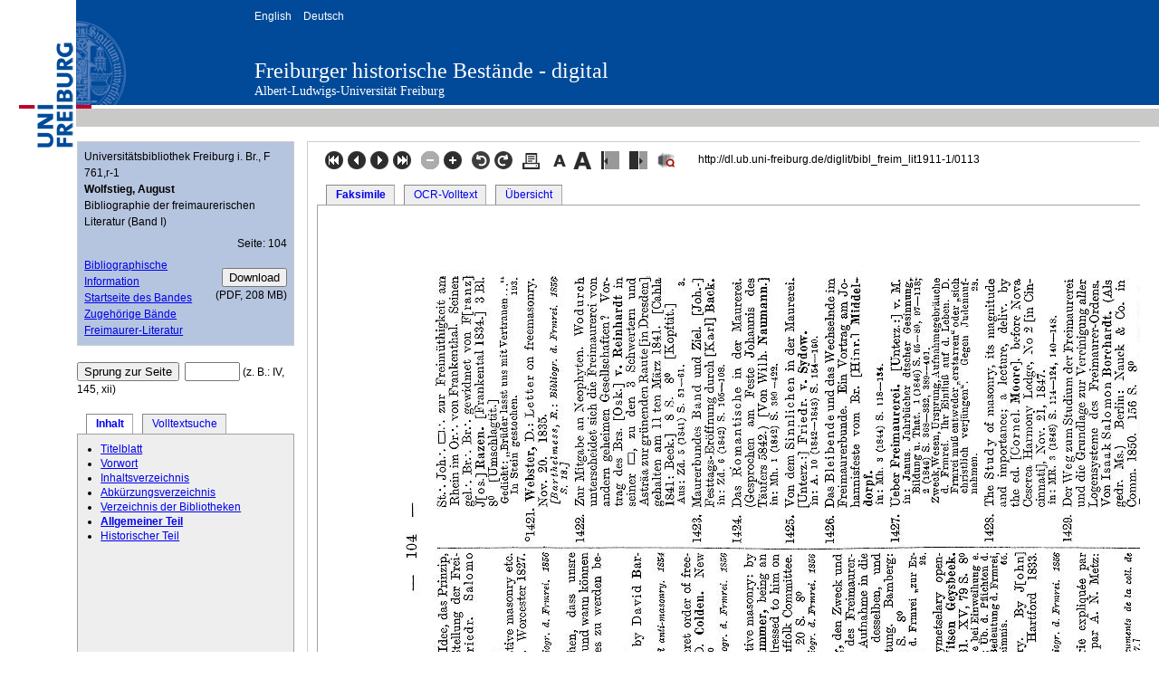

--- FILE ---
content_type: text/html; charset=utf-8
request_url: https://dl.ub.uni-freiburg.de/diglit/bibl_freim_lit1911-1/0113?sid=0d0b7e293ce3b1d07241cdb197df0044&img_angle=270
body_size: 4270
content:
<!DOCTYPE html>
<html xmlns="http://www.w3.org/1999/xhtml" xml:lang="en" lang="en">
<head>
	<meta http-equiv="X-UA-Compatible" content="IE=edge" />
	<meta http-equiv="Content-Type" content="text/html; charset=utf-8" />
	<meta name="viewport" content="width=device-width, initial-scale=1" />
	<title>Wolfstieg, August: Bibliographie der freimaurerischen Literatur (Band I) (Universitätsbibliothek Freiburg i. Br., F 761,r-1) - Freiburger historische Bestände - digital - Universitätsbibliothek Freiburg</title>
	<link href="/css/dl.css" type="text/css" rel="stylesheet" />
	<meta name="keywords" content="" />
	<meta name="author" content="Wolfstieg, August" />
	<meta name="description" content="Bibliographie der freimaurerischen Literatur (Band I)" />
	<meta http-equiv="Content-Language" content="de" />
	
	<meta name="organization-name" content="Universitätsbibliothek Freiburg" />
	
	<meta name="organization-email" content="info@ub.uni-freiburg.de" />
	<meta name="city" content="Freiburg" />	
	<meta name="country" content="Germany - Deutschland" />
	<meta name="language" content="German, Deutsch, de, at,ch" />
	<meta name="robots" content="index" />	
	<meta name="robots" content="follow" />
	<meta name="revisit-after" content="3 months" />
	<meta name="rating" content="General" />
	<meta http-equiv="imagetoolbar" content="no" />
	<meta name="MSSmartTagsPreventParsing" content="true" />
	<link rel="SHORTCUT ICON" href="/favicon.ico" type="image/x-icon" />
	<script type="text/javascript">
	<!--
	if (top != self)
		top.location = self.location;
	//-->
	</script>
	<!--[if lte IE 7]>
		<link href="/diglit_pub/yaml/css/patches/patch_2col_left_13.css" rel="stylesheet" type="text/css" />
	<![endif]-->
	<style type="text/css"><!--
			@media all {
				body {
				    font-size: 75%; 
				}
			}
			@media screen, projection {
				
					#col1 {
						width: 20em;
					}
					#col3 {
						margin-left: 20em;
					}
					
			}
	--></style>
	<script type="text/javascript" src="/diglit_pub/scriptaculous/lib/prototype.js"></script>
	<script type="text/javascript" src="/diglit_pub/scriptaculous/src/scriptaculous.js?load=effects,dragdrop"></script>
	<script type="text/javascript">
	<!--
		var imgmove;

		function resize() {
			// da IE kein maxHeight versteht,
			// zusätzlich height setzen.
			//$("navbox").style.height = (document.viewport.getHeight()-$("navbox").cumulativeOffset().top -14)+"px";
			//$("navbox").style.maxHeight  = $("navbox").style.height;
			$("navbox").style.height = (document.viewport.getHeight()*0.85)+"px";
			$("navbox").style.maxHeight  = $("navbox").style.height;
						
		}
		
		function setup() {
			
				imgmove = new Draggable('imgmove', { endeffect:null }); 
				imgmove.element.setStyle({ cursor: 'move'});
			
	
			resize();
			var fts_cur=$("navbox_current").positionedOffset();
			var navbox_offset=$("navbox").cumulativeOffset();
			$("navbox").scrollTop=fts_cur[1]-navbox_offset[1]; // (?)
		}
		
		function reload_img(url, width, height) {
			$("image").src=url;
			$("imgclip").style.width=width+"px";
			$("imgclip").style.height=height+"px";
		}
		
		document.observe("dom:loaded", setup);
		// onresize für IE
		// für konqueror: siehe http://groups.google.com/group/prototype-core/browse_thread/thread/f4d397d5152e4fa3
		window.onresize=resize;
	// -->
	</script>
	<!-- Matomo -->
	<script type="text/javascript">
	  var _paq = window._paq = window._paq || [];
	  _paq.push(["setDoNotTrack", true]);
	  _paq.push(['disableCookies']);
	  _paq.push(['enableHeartBeatTimer', 5]);
	  _paq.push(['trackPageView']);
	  _paq.push(['enableLinkTracking']);

	  function embedTrackingCode() {
	    var u = 'https://analytics.ub.uni-freiburg.de/';
	    _paq.push(['setTrackerUrl', u + 'matomo.php']);
	    _paq.push(['setSiteId', '1']);
	    var d = document,
	      g = d.createElement('script'),
	      s = d.getElementsByTagName('script')[0];
	    g.type = 'text/javascript';
	    g.async = true;
	    g.defer = true;
	    g.src = u + 'matomo.js';
	    s.parentNode.insertBefore(g, s);
	  }

	  setTimeout(function () {
	    embedTrackingCode(); // Die Matomo Tracking Funktion wird ausgeführt
	  }, 2) 
	</script>
	<!-- End Matomo Code -->
</head>
<body>
<div id="dl_banner">
	<div id="dl_logo">
	<a href="https://www.uni-freiburg.de"><img src="/ico/unilogo.png" alt="Albert-Ludwigs-Universität Freiburg" width="84" height="164" border="0" /></a>
	</div>
	<div class="dl_banner">
		<div id="dl_heading">
			<ul id="dl_langSelector">
				<li><a href="/diglit/bibl_freim_lit1911-1/0113?sid=0d0b7e293ce3b1d07241cdb197df0044&amp;ui_lang=eng">English</a></li>
				<li><a href="/diglit/bibl_freim_lit1911-1/0113?sid=0d0b7e293ce3b1d07241cdb197df0044&amp;ui_lang=ger">Deutsch</a></li>
			</ul>
			<div id="dl_titleResource"><h1><a href="https://www.ub.uni-freiburg.de/go/dipro">Freiburger historische Bestände - digital</a></h1></div>
			<div id="dl_titleUni"><a href="https://www.uni-freiburg.de">Albert-Ludwigs-Universität Freiburg</a></div>
		</div>
	</div>
</div>

<div id="dl_content">
<div id="col1">
	<div id="col1_content" class="clearfix">
	
<div class="metabox"> 
	<div style="margin: 0 0 0.5em 0;">
		Universitätsbibliothek Freiburg i. Br., F 761,r-1<br/>
		
			<b>Wolfstieg, August</b><br/>
		
		
		Bibliographie der freimaurerischen Literatur (Band I)
		
	</div>
	<div class="floatbox" style="margin: 0 0 0.5em 0;">
		<div class="float_left" style="margin: 0 1.5em 0.5em 0;">
			
		</div>

	
		<div style="text-align:right;">
			
				Seite:&nbsp;104
				
		</div>
		</div><!-- floatbox NACH Seitenangabe zumachen (kein Umbruch) -->
	
	
	<!-- <div class="floatbox"> -->
		
		<div class="float_right" style="text-align:right; padding-top:1em;">
			<form action="https://dl.ub.uni-freiburg.de/cgi-bin/digi-downloadPdf.fcgi" method="get" title="Ganzes Werk als PDF herunterladen">
				<input type="hidden" name="projectname" value="bibl_freim_lit1911-1"/>
				<input type="hidden" name="action" value="downloadPdf"/>
				<input class="submit" type="submit" value="Download"/>
			</form>
			
					(PDF,&nbsp;208&nbsp;MB)
			
		</div><!--  -->
		

		
		<a href="https://katalog.ub.uni-freiburg.de/link/digitallibrary/kid?1331648084">
		Bibliographische Information</a><br/>
		
		
		
		
			<a href="http://dl.ub.uni-freiburg.de/diglit/bibl_freim_lit1911-1?sid=0d0b7e293ce3b1d07241cdb197df0044">Startseite des Bandes</a><br/>
		
		
			<a href="/diglit/bibl_freim_lit_ga?sid=0d0b7e293ce3b1d07241cdb197df0044">Zugehörige Bände</a><br/>
		
		
		
		
		
		
		<a href="https://www.ub.uni-freiburg.de/dipro/freimaurer/">Freimaurer-Literatur</a><br/>
		
	<!-- floatbox</div>  --> 
</div>
<br/>	

<form action="" method="get">
	<input class="submit" type="submit" value="Sprung zur Seite"/>&nbsp;
	<input name="page_query" type="text" value="" class="inputText" style="width:4em;"/>
	<input name="navmode" type="hidden" value="struct"/>
	<input name="action" type="hidden" value="pagesearch"/>
	<input name="sid" type="hidden" value="0d0b7e293ce3b1d07241cdb197df0044"/>
	
	
		(z.&nbsp;B.: IV, 145, xii)
	
	
	
</form>

<br />

<div class="floatbox">
	<div class="hlist" >
	  <ul>
		
		<li id="current"><a href="/diglit/bibl_freim_lit1911-1/0113?sid=0d0b7e293ce3b1d07241cdb197df0044&amp;navmode=struct">Inhalt</a></li>
		
		<li ><a href="/diglit/bibl_freim_lit1911-1/0113?sid=0d0b7e293ce3b1d07241cdb197df0044&amp;navmode=fulltextsearch">Volltextsuche</a></li>
		
	  </ul>
	</div>
</div>

<div id="navbox" class="navbox">
	
		<ul class="struct_level0">
<li><a class='text-link-internal' href='/diglit/bibl_freim_lit1911-1/0001?sid=0d0b7e293ce3b1d07241cdb197df0044'>Titelblatt</a></li>
<li><a class='text-link-internal' href='/diglit/bibl_freim_lit1911-1/0003?sid=0d0b7e293ce3b1d07241cdb197df0044'>Vorwort</a></li>
<li><a class='text-link-internal' href='/diglit/bibl_freim_lit1911-1/0005?sid=0d0b7e293ce3b1d07241cdb197df0044'>Inhaltsverzeichnis</a></li>
<li><a class='text-link-internal' href='/diglit/bibl_freim_lit1911-1/0007?sid=0d0b7e293ce3b1d07241cdb197df0044'>Abkürzungsverzeichnis</a></li>
<li><a class='text-link-internal' href='/diglit/bibl_freim_lit1911-1/0010?sid=0d0b7e293ce3b1d07241cdb197df0044'>Verzeichnis der Bibliotheken</a></li>
<li id="navbox_current" class="struct_current"><a class='text-link-internal' href='/diglit/bibl_freim_lit1911-1/0011?sid=0d0b7e293ce3b1d07241cdb197df0044'>Allgemeiner Teil</a></li>
<li><a class='text-link-internal' href='/diglit/bibl_freim_lit1911-1/0198?sid=0d0b7e293ce3b1d07241cdb197df0044'>Historischer Teil</a></li>
</ul>

	
	
     
</div><!-- navbox -->

<br /><br />

 <a href="https://creativecommons.org/publicdomain/mark/1.0/"><img alt="Lizenz: Public Domain Mark 1.0" 
	title="Lizenz: Public Domain Mark 1.0"
 	src="https://i.creativecommons.org/p/mark/1.0/88x31.png" /></a>
 

	</div><!-- col1_content -->
 </div><!-- col1 -->

<div id="col3">
	<div id="col3_content" class="clearfix">



<div class="floatbox">
	<div class="topnav float_left" style="margin-left:8px;">
		<!-- <a href="/diglit/bibl_freim_lit1911-1/0011?sid=0d0b7e293ce3b1d07241cdb197df0044" title="Zur ersten Seite dieses Kapitels">
			<img src="/diglit_pub/bt_erste.gif" alt="Zur ersten Seite dieses Kapitels" />
		</a> -->
		
		<a href="/diglit/bibl_freim_lit1911-1/0001?sid=0d0b7e293ce3b1d07241cdb197df0044" title="Zur ersten Seite">
			<img src="/diglit_pub/bt_erste.png" alt="Zur ersten Seite" />
		</a>
		<a href="/diglit/bibl_freim_lit1911-1/0112?sid=0d0b7e293ce3b1d07241cdb197df0044" title="Eine Seite zurück">
			<img src="/diglit_pub/bt_zurueck.png" alt="Eine Seite zurück" />
		</a>
		<a href="/diglit/bibl_freim_lit1911-1/0114?sid=0d0b7e293ce3b1d07241cdb197df0044" title="Eine Seite vor">
			<img src="/diglit_pub/bt_vor.png" alt="Eine Seite vor" />
		</a>
		<a href="/diglit/bibl_freim_lit1911-1/0999?sid=0d0b7e293ce3b1d07241cdb197df0044" title="Zur letzten Seite">
			<img src="/diglit_pub/bt_letzte.png" alt="Zur letzten Seite" />
		</a>
		
		<!-- <a href="/diglit/bibl_freim_lit1911-1/0198?sid=0d0b7e293ce3b1d07241cdb197df0044" title="Zur ersten Seite des nächsten Kapitels">
			<img src="/diglit_pub/bt_letzte.png" alt="Zur ersten Seite des nächsten Kapitels" />
		</a> -->
		&nbsp;
		
			<img src="/diglit_pub/bt_zoom_out_disabled.png" alt="" />
		
		
		<a href="/diglit/bibl_freim_lit1911-1/0113?sid=0d0b7e293ce3b1d07241cdb197df0044&amp;zoomlevel=2" title="Seitenansicht vergrößern">
			<img src="/diglit_pub/bt_zoom_in.png" alt="Seitenansicht vergrößern" />
		</a>
		
		&nbsp;
		<a href="/diglit/bibl_freim_lit1911-1/0113?sid=0d0b7e293ce3b1d07241cdb197df0044&amp;img_angle=180" title="Gegen den Uhrzeigersinn drehen"><img src="/diglit_pub/bt_drehen_links.png" alt="Gegen den Uhrzeigersinn drehen" /></a>
		<a href="/diglit/bibl_freim_lit1911-1/0113?sid=0d0b7e293ce3b1d07241cdb197df0044&amp;img_angle=0" title="Im Uhrzeigersinn drehen"><img src="/diglit_pub/bt_drehen_rechts.png" alt="Im Uhrzeigersinn drehen" /></a>
		&nbsp;
		<a href="/diglit/bibl_freim_lit1911-1/0113?sid=0d0b7e293ce3b1d07241cdb197df0044&amp;action=pagePrint" target="pagePrint" title="Aktuelle Seite drucken">
			<img src="/diglit_pub/bt_drucken.png"  alt="Aktuelle Seite drucken" />
		</a>
		&nbsp;
<!--
		<a href="https://www.ub.uni-freiburg.de/go/digi-nutzung"><img src="/diglit_pub/warenkorb.png" alt="" /></a>
//-->
		<a href="/diglit/bibl_freim_lit1911-1/0113?sid=0d0b7e293ce3b1d07241cdb197df0044&amp;fontsize=0.85" title="Schrift verkleinern">
			<img src="/diglit_pub/bt_schrift_kleiner.png"  alt="Schrift verkleinern"/>
		</a>
		<a href="/diglit/bibl_freim_lit1911-1/0113?sid=0d0b7e293ce3b1d07241cdb197df0044&amp;fontsize=1.17647058823529" title="Schrift vergrößern">
			<img src="/diglit_pub/bt_schrift_groesser.png"  alt="Schrift vergrößern"/>
		</a>
		&nbsp;
		<a href="/diglit/bibl_freim_lit1911-1/0113?sid=0d0b7e293ce3b1d07241cdb197df0044&amp;leftwidth=0.857142857142857" title="Linke Spalte schmaler; 4× -> ausblenden">
			<img src="/diglit_pub/bt_linke_spalte_schmaler.png"  alt="Linke Spalte schmaler; 4× -> ausblenden"/>
		</a>
		&nbsp;
		<a href="/diglit/bibl_freim_lit1911-1/0113?sid=0d0b7e293ce3b1d07241cdb197df0044&amp;leftwidth=1.14285714285714" title="Linke Spalte breiter/einblenden">
			<img src="/diglit_pub/bt_linke_spalte_breiter.png"  alt="Linke Spalte breiter/einblenden"/>
		</a>
<!--
		
			<a href="/diglit/bibl_freim_lit1911-1/0113?sid=0d0b7e293ce3b1d07241cdb197df0044&amp;ui_lang=eng" title="english"><img src="/diglit_pub/flag_eng.png" title="english"/></a>
		
//-->
		&nbsp;
		<a href="https://dfg-viewer.de/show/?tx_dlf[id]=https%3A%2F%2Fdl.ub.uni-freiburg.de%2Fdiglit%2Fbibl_freim_lit1911-1%2Fmets&amp;set[image]=113" title="Anzeige im DFG-Viewer">
			<img src="/diglit_pub/bt_dfgviewer.png"  alt="Anzeige im DFG-Viewer"/>
		</a>
    </div>
    <div class="persistent_url float_left" style="margin-left:1em;">
		<!-- Persistente URL: -->http://dl.ub.uni-freiburg.de/diglit/bibl_freim_lit1911-1/0113
    </div>
</div> 
 

<div class="floatbox" style="margin-top:10px;">
	<div class="hlist" >
	  <ul>
		
		<li class="current"><a href="/diglit/bibl_freim_lit1911-1/0113/image?sid=0d0b7e293ce3b1d07241cdb197df0044">Faksimile</a></li>
		
		<li ><a href="/diglit/bibl_freim_lit1911-1/0113/ocr?sid=0d0b7e293ce3b1d07241cdb197df0044">OCR-Volltext</a></li>
		
		<li ><a href="/diglit/bibl_freim_lit1911-1/0113/thumbs?sid=0d0b7e293ce3b1d07241cdb197df0044#current_page">Übersicht</a></li>
		
	  </ul>
	</div>
</div> 




		<div class="imgbox slidebox" id="imgclip" 
		style="overflow:hidden; border:1px solid #A0A0A0; width:1216px; height:754px;">
		<div id="imgmove">
			<img width="1216" height="754" id="image" alt="" src="https://dl.ub.uni-freiburg.de/jpegtran.cgi?url=https%3A%2F%2Fdl.ub.uni-freiburg.de%2FdiglitData%2Fimage%2Fbibl_freim_lit1911-1%2F1%2F104.jpg&amp;angle=270" />
			<!-- <img width="1216" height="754" id="image" src="https://dl.ub.uni-freiburg.de/diglitData/image/bibl_freim_lit1911-1/1/104.jpg"/> -->
			
		</div>
	</div>
				



<br />

<div class="floatbox">
	<div class="topnav float_left" style="margin-left:8px;">
		<!-- <a href="/diglit/bibl_freim_lit1911-1/0011?sid=0d0b7e293ce3b1d07241cdb197df0044" title="Zur ersten Seite dieses Kapitels">
			<img src="/diglit_pub/bt_erste.gif" alt="Zur ersten Seite dieses Kapitels" />
		</a> -->
		
		<a href="/diglit/bibl_freim_lit1911-1/0001?sid=0d0b7e293ce3b1d07241cdb197df0044" title="Zur ersten Seite">
			<img src="/diglit_pub/bt_erste.png" alt="Zur ersten Seite" />
		</a>
		<a href="/diglit/bibl_freim_lit1911-1/0112?sid=0d0b7e293ce3b1d07241cdb197df0044" title="Eine Seite zurück">
			<img src="/diglit_pub/bt_zurueck.png" alt="Eine Seite zurück" />
		</a>
		<a href="/diglit/bibl_freim_lit1911-1/0114?sid=0d0b7e293ce3b1d07241cdb197df0044" title="Eine Seite vor">
			<img src="/diglit_pub/bt_vor.png" alt="Eine Seite vor" />
		</a>
		<a href="/diglit/bibl_freim_lit1911-1/0999?sid=0d0b7e293ce3b1d07241cdb197df0044" title="Zur letzten Seite">
			<img src="/diglit_pub/bt_letzte.png" alt="Zur letzten Seite" />
		</a>
		
		<!-- <a href="/diglit/bibl_freim_lit1911-1/0198?sid=0d0b7e293ce3b1d07241cdb197df0044" title="Zur ersten Seite des nächsten Kapitels">
			<img src="/diglit_pub/bt_letzte.png" alt="Zur ersten Seite des nächsten Kapitels" />
		</a> -->
		&nbsp;
		
			<img src="/diglit_pub/bt_zoom_out_disabled.png" alt="" />
		
		
		<a href="/diglit/bibl_freim_lit1911-1/0113?sid=0d0b7e293ce3b1d07241cdb197df0044&amp;zoomlevel=2" title="Seitenansicht vergrößern">
			<img src="/diglit_pub/bt_zoom_in.png" alt="Seitenansicht vergrößern" />
		</a>
		
		&nbsp;
		<a href="/diglit/bibl_freim_lit1911-1/0113?sid=0d0b7e293ce3b1d07241cdb197df0044&amp;img_angle=180" title="Gegen den Uhrzeigersinn drehen"><img src="/diglit_pub/bt_drehen_links.png" alt="Gegen den Uhrzeigersinn drehen" /></a>
		<a href="/diglit/bibl_freim_lit1911-1/0113?sid=0d0b7e293ce3b1d07241cdb197df0044&amp;img_angle=0" title="Im Uhrzeigersinn drehen"><img src="/diglit_pub/bt_drehen_rechts.png" alt="Im Uhrzeigersinn drehen" /></a>
		&nbsp;
		<a href="/diglit/bibl_freim_lit1911-1/0113?sid=0d0b7e293ce3b1d07241cdb197df0044&amp;action=pagePrint" target="pagePrint" title="Aktuelle Seite drucken">
			<img src="/diglit_pub/bt_drucken.png"  alt="Aktuelle Seite drucken" />
		</a>
		&nbsp;
<!--
		<a href="https://www.ub.uni-freiburg.de/go/digi-nutzung"><img src="/diglit_pub/warenkorb.png" alt="" /></a>
//-->
		<a href="/diglit/bibl_freim_lit1911-1/0113?sid=0d0b7e293ce3b1d07241cdb197df0044&amp;fontsize=0.85" title="Schrift verkleinern">
			<img src="/diglit_pub/bt_schrift_kleiner.png"  alt="Schrift verkleinern"/>
		</a>
		<a href="/diglit/bibl_freim_lit1911-1/0113?sid=0d0b7e293ce3b1d07241cdb197df0044&amp;fontsize=1.17647058823529" title="Schrift vergrößern">
			<img src="/diglit_pub/bt_schrift_groesser.png"  alt="Schrift vergrößern"/>
		</a>
		&nbsp;
		<a href="/diglit/bibl_freim_lit1911-1/0113?sid=0d0b7e293ce3b1d07241cdb197df0044&amp;leftwidth=0.857142857142857" title="Linke Spalte schmaler; 4× -> ausblenden">
			<img src="/diglit_pub/bt_linke_spalte_schmaler.png"  alt="Linke Spalte schmaler; 4× -> ausblenden"/>
		</a>
		&nbsp;
		<a href="/diglit/bibl_freim_lit1911-1/0113?sid=0d0b7e293ce3b1d07241cdb197df0044&amp;leftwidth=1.14285714285714" title="Linke Spalte breiter/einblenden">
			<img src="/diglit_pub/bt_linke_spalte_breiter.png"  alt="Linke Spalte breiter/einblenden"/>
		</a>
<!--
		
			<a href="/diglit/bibl_freim_lit1911-1/0113?sid=0d0b7e293ce3b1d07241cdb197df0044&amp;ui_lang=eng" title="english"><img src="/diglit_pub/flag_eng.png" title="english"/></a>
		
//-->
		&nbsp;
		<a href="https://dfg-viewer.de/show/?tx_dlf[id]=https%3A%2F%2Fdl.ub.uni-freiburg.de%2Fdiglit%2Fbibl_freim_lit1911-1%2Fmets&amp;set[image]=113" title="Anzeige im DFG-Viewer">
			<img src="/diglit_pub/bt_dfgviewer.png"  alt="Anzeige im DFG-Viewer"/>
		</a>
    </div>
    <div class="persistent_url float_left" style="margin-left:1em;">
		<!-- Persistente URL: -->http://dl.ub.uni-freiburg.de/diglit/bibl_freim_lit1911-1/0113
    </div>
</div> 


	</div><!-- col3_content -->
</div><!-- col2 -->

</div>
<div id="dl_footer">
	<ul>
		<li><a href="https://www.ub.uni-freiburg.de/go/impressum">&raquo; Impressum</a></li>
		<li><a href="https://www.ub.uni-freiburg.de/go/digi-nutzung">&raquo; Rechtliches</a></li>
		<li><a href="https://www.ub.uni-freiburg.de/go/kontakt" accesskey="4">&raquo; Kontakt</a></li>
		<li><a href="https://www.ub.uni-freiburg.de/">&raquo; weiter zur Universitätsbibliothek Freiburg</a></li>
	</ul>
</div>

<div>
	<script type="text/javascript">
	<!--
		document.write('<img src="/diglit_pub/access-js1.gif?'+(screen.width+'x'+screen.height)+'" alt="" \/>');
	//-->
	</script>
	<noscript><div><img src="/diglit_pub/access-js0.gif" alt="" /></div></noscript>
</div>
</body>
</html>

